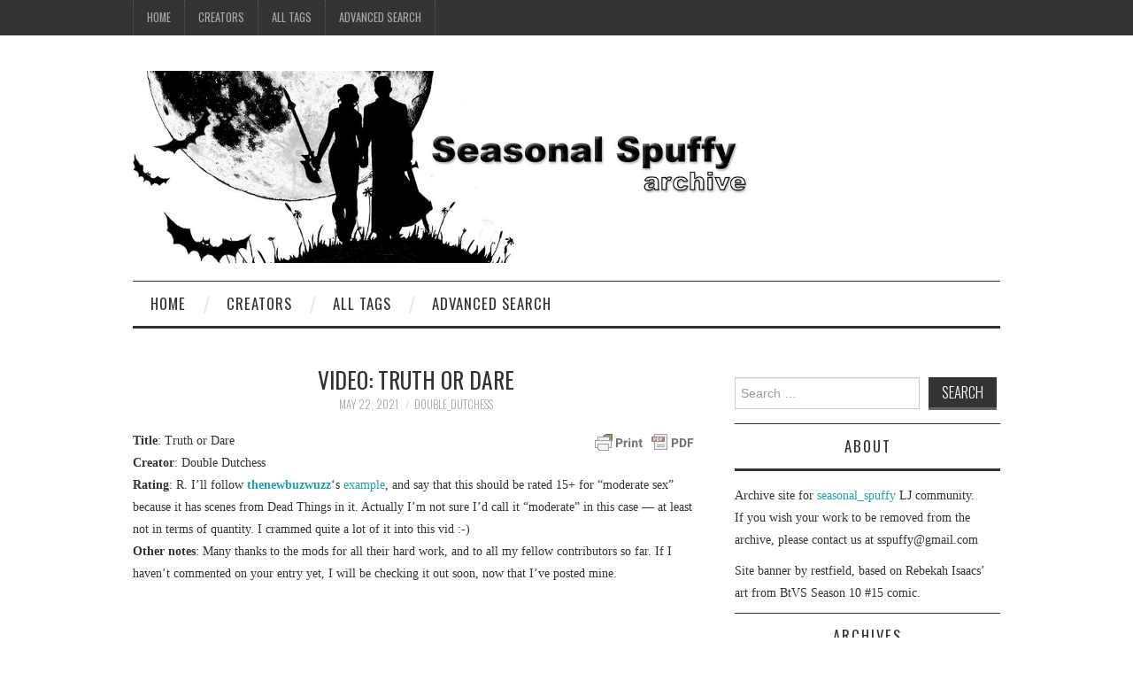

--- FILE ---
content_type: text/html; charset=UTF-8
request_url: https://seasonal-spuffy.space/video-truth-or-dare/
body_size: 13874
content:
<!DOCTYPE html>
<html lang="en-US">
<head>
	<title>Video: Truth or Dare &#8211; Seasonal Spuffy</title>

	<meta charset="UTF-8">
	<meta name="viewport" content="width=device-width">

	<link rel="profile" href="http://gmpg.org/xfn/11">
	<link rel="pingback" href="https://seasonal-spuffy.space/xmlrpc.php">

	<link rel="apple-touch-icon" sizes="144x144" href="https://seasonal-spuffy.space/wp-content/uploads/2020/06/seasonal_spuffy_bw_114.png" />
	<link rel="apple-touch-icon" sizes="114x114" href="https://seasonal-spuffy.space/wp-content/uploads/2020/06/seasonal_spuffy_bw_114.png" />
	<link rel="apple-touch-icon" sizes="72x72" href="https://seasonal-spuffy.space/wp-content/uploads/2020/06/seasonal_spuffy_bw_114.png" />
	<link rel="apple-touch-icon" href="https://seasonal-spuffy.space/wp-content/uploads/2020/06/seasonal_spuffy_bw_114.png" />

	<title>Video: Truth or Dare &#8211; Seasonal Spuffy</title>
<meta name='robots' content='max-image-preview:large' />
<link rel='dns-prefetch' href='//fonts.googleapis.com' />
<link rel="alternate" type="application/rss+xml" title="Seasonal Spuffy &raquo; Feed" href="https://seasonal-spuffy.space/feed/" />
<link rel="alternate" type="application/rss+xml" title="Seasonal Spuffy &raquo; Comments Feed" href="https://seasonal-spuffy.space/comments/feed/" />
<link rel="alternate" title="oEmbed (JSON)" type="application/json+oembed" href="https://seasonal-spuffy.space/wp-json/oembed/1.0/embed?url=https%3A%2F%2Fseasonal-spuffy.space%2Fvideo-truth-or-dare%2F" />
<link rel="alternate" title="oEmbed (XML)" type="text/xml+oembed" href="https://seasonal-spuffy.space/wp-json/oembed/1.0/embed?url=https%3A%2F%2Fseasonal-spuffy.space%2Fvideo-truth-or-dare%2F&#038;format=xml" />
<style id='wp-img-auto-sizes-contain-inline-css' type='text/css'>
img:is([sizes=auto i],[sizes^="auto," i]){contain-intrinsic-size:3000px 1500px}
/*# sourceURL=wp-img-auto-sizes-contain-inline-css */
</style>
<style id='wp-emoji-styles-inline-css' type='text/css'>

	img.wp-smiley, img.emoji {
		display: inline !important;
		border: none !important;
		box-shadow: none !important;
		height: 1em !important;
		width: 1em !important;
		margin: 0 0.07em !important;
		vertical-align: -0.1em !important;
		background: none !important;
		padding: 0 !important;
	}
/*# sourceURL=wp-emoji-styles-inline-css */
</style>
<style id='wp-block-library-inline-css' type='text/css'>
:root{--wp-block-synced-color:#7a00df;--wp-block-synced-color--rgb:122,0,223;--wp-bound-block-color:var(--wp-block-synced-color);--wp-editor-canvas-background:#ddd;--wp-admin-theme-color:#007cba;--wp-admin-theme-color--rgb:0,124,186;--wp-admin-theme-color-darker-10:#006ba1;--wp-admin-theme-color-darker-10--rgb:0,107,160.5;--wp-admin-theme-color-darker-20:#005a87;--wp-admin-theme-color-darker-20--rgb:0,90,135;--wp-admin-border-width-focus:2px}@media (min-resolution:192dpi){:root{--wp-admin-border-width-focus:1.5px}}.wp-element-button{cursor:pointer}:root .has-very-light-gray-background-color{background-color:#eee}:root .has-very-dark-gray-background-color{background-color:#313131}:root .has-very-light-gray-color{color:#eee}:root .has-very-dark-gray-color{color:#313131}:root .has-vivid-green-cyan-to-vivid-cyan-blue-gradient-background{background:linear-gradient(135deg,#00d084,#0693e3)}:root .has-purple-crush-gradient-background{background:linear-gradient(135deg,#34e2e4,#4721fb 50%,#ab1dfe)}:root .has-hazy-dawn-gradient-background{background:linear-gradient(135deg,#faaca8,#dad0ec)}:root .has-subdued-olive-gradient-background{background:linear-gradient(135deg,#fafae1,#67a671)}:root .has-atomic-cream-gradient-background{background:linear-gradient(135deg,#fdd79a,#004a59)}:root .has-nightshade-gradient-background{background:linear-gradient(135deg,#330968,#31cdcf)}:root .has-midnight-gradient-background{background:linear-gradient(135deg,#020381,#2874fc)}:root{--wp--preset--font-size--normal:16px;--wp--preset--font-size--huge:42px}.has-regular-font-size{font-size:1em}.has-larger-font-size{font-size:2.625em}.has-normal-font-size{font-size:var(--wp--preset--font-size--normal)}.has-huge-font-size{font-size:var(--wp--preset--font-size--huge)}.has-text-align-center{text-align:center}.has-text-align-left{text-align:left}.has-text-align-right{text-align:right}.has-fit-text{white-space:nowrap!important}#end-resizable-editor-section{display:none}.aligncenter{clear:both}.items-justified-left{justify-content:flex-start}.items-justified-center{justify-content:center}.items-justified-right{justify-content:flex-end}.items-justified-space-between{justify-content:space-between}.screen-reader-text{border:0;clip-path:inset(50%);height:1px;margin:-1px;overflow:hidden;padding:0;position:absolute;width:1px;word-wrap:normal!important}.screen-reader-text:focus{background-color:#ddd;clip-path:none;color:#444;display:block;font-size:1em;height:auto;left:5px;line-height:normal;padding:15px 23px 14px;text-decoration:none;top:5px;width:auto;z-index:100000}html :where(.has-border-color){border-style:solid}html :where([style*=border-top-color]){border-top-style:solid}html :where([style*=border-right-color]){border-right-style:solid}html :where([style*=border-bottom-color]){border-bottom-style:solid}html :where([style*=border-left-color]){border-left-style:solid}html :where([style*=border-width]){border-style:solid}html :where([style*=border-top-width]){border-top-style:solid}html :where([style*=border-right-width]){border-right-style:solid}html :where([style*=border-bottom-width]){border-bottom-style:solid}html :where([style*=border-left-width]){border-left-style:solid}html :where(img[class*=wp-image-]){height:auto;max-width:100%}:where(figure){margin:0 0 1em}html :where(.is-position-sticky){--wp-admin--admin-bar--position-offset:var(--wp-admin--admin-bar--height,0px)}@media screen and (max-width:600px){html :where(.is-position-sticky){--wp-admin--admin-bar--position-offset:0px}}

/*# sourceURL=wp-block-library-inline-css */
</style><style id='wp-block-embed-inline-css' type='text/css'>
.wp-block-embed.alignleft,.wp-block-embed.alignright,.wp-block[data-align=left]>[data-type="core/embed"],.wp-block[data-align=right]>[data-type="core/embed"]{max-width:360px;width:100%}.wp-block-embed.alignleft .wp-block-embed__wrapper,.wp-block-embed.alignright .wp-block-embed__wrapper,.wp-block[data-align=left]>[data-type="core/embed"] .wp-block-embed__wrapper,.wp-block[data-align=right]>[data-type="core/embed"] .wp-block-embed__wrapper{min-width:280px}.wp-block-cover .wp-block-embed{min-height:240px;min-width:320px}.wp-block-embed{overflow-wrap:break-word}.wp-block-embed :where(figcaption){margin-bottom:1em;margin-top:.5em}.wp-block-embed iframe{max-width:100%}.wp-block-embed__wrapper{position:relative}.wp-embed-responsive .wp-has-aspect-ratio .wp-block-embed__wrapper:before{content:"";display:block;padding-top:50%}.wp-embed-responsive .wp-has-aspect-ratio iframe{bottom:0;height:100%;left:0;position:absolute;right:0;top:0;width:100%}.wp-embed-responsive .wp-embed-aspect-21-9 .wp-block-embed__wrapper:before{padding-top:42.85%}.wp-embed-responsive .wp-embed-aspect-18-9 .wp-block-embed__wrapper:before{padding-top:50%}.wp-embed-responsive .wp-embed-aspect-16-9 .wp-block-embed__wrapper:before{padding-top:56.25%}.wp-embed-responsive .wp-embed-aspect-4-3 .wp-block-embed__wrapper:before{padding-top:75%}.wp-embed-responsive .wp-embed-aspect-1-1 .wp-block-embed__wrapper:before{padding-top:100%}.wp-embed-responsive .wp-embed-aspect-9-16 .wp-block-embed__wrapper:before{padding-top:177.77%}.wp-embed-responsive .wp-embed-aspect-1-2 .wp-block-embed__wrapper:before{padding-top:200%}
/*# sourceURL=https://seasonal-spuffy.space/wp-includes/blocks/embed/style.min.css */
</style>
<style id='wp-block-paragraph-inline-css' type='text/css'>
.is-small-text{font-size:.875em}.is-regular-text{font-size:1em}.is-large-text{font-size:2.25em}.is-larger-text{font-size:3em}.has-drop-cap:not(:focus):first-letter{float:left;font-size:8.4em;font-style:normal;font-weight:100;line-height:.68;margin:.05em .1em 0 0;text-transform:uppercase}body.rtl .has-drop-cap:not(:focus):first-letter{float:none;margin-left:.1em}p.has-drop-cap.has-background{overflow:hidden}:root :where(p.has-background){padding:1.25em 2.375em}:where(p.has-text-color:not(.has-link-color)) a{color:inherit}p.has-text-align-left[style*="writing-mode:vertical-lr"],p.has-text-align-right[style*="writing-mode:vertical-rl"]{rotate:180deg}
/*# sourceURL=https://seasonal-spuffy.space/wp-includes/blocks/paragraph/style.min.css */
</style>
<style id='global-styles-inline-css' type='text/css'>
:root{--wp--preset--aspect-ratio--square: 1;--wp--preset--aspect-ratio--4-3: 4/3;--wp--preset--aspect-ratio--3-4: 3/4;--wp--preset--aspect-ratio--3-2: 3/2;--wp--preset--aspect-ratio--2-3: 2/3;--wp--preset--aspect-ratio--16-9: 16/9;--wp--preset--aspect-ratio--9-16: 9/16;--wp--preset--color--black: #000000;--wp--preset--color--cyan-bluish-gray: #abb8c3;--wp--preset--color--white: #ffffff;--wp--preset--color--pale-pink: #f78da7;--wp--preset--color--vivid-red: #cf2e2e;--wp--preset--color--luminous-vivid-orange: #ff6900;--wp--preset--color--luminous-vivid-amber: #fcb900;--wp--preset--color--light-green-cyan: #7bdcb5;--wp--preset--color--vivid-green-cyan: #00d084;--wp--preset--color--pale-cyan-blue: #8ed1fc;--wp--preset--color--vivid-cyan-blue: #0693e3;--wp--preset--color--vivid-purple: #9b51e0;--wp--preset--gradient--vivid-cyan-blue-to-vivid-purple: linear-gradient(135deg,rgb(6,147,227) 0%,rgb(155,81,224) 100%);--wp--preset--gradient--light-green-cyan-to-vivid-green-cyan: linear-gradient(135deg,rgb(122,220,180) 0%,rgb(0,208,130) 100%);--wp--preset--gradient--luminous-vivid-amber-to-luminous-vivid-orange: linear-gradient(135deg,rgb(252,185,0) 0%,rgb(255,105,0) 100%);--wp--preset--gradient--luminous-vivid-orange-to-vivid-red: linear-gradient(135deg,rgb(255,105,0) 0%,rgb(207,46,46) 100%);--wp--preset--gradient--very-light-gray-to-cyan-bluish-gray: linear-gradient(135deg,rgb(238,238,238) 0%,rgb(169,184,195) 100%);--wp--preset--gradient--cool-to-warm-spectrum: linear-gradient(135deg,rgb(74,234,220) 0%,rgb(151,120,209) 20%,rgb(207,42,186) 40%,rgb(238,44,130) 60%,rgb(251,105,98) 80%,rgb(254,248,76) 100%);--wp--preset--gradient--blush-light-purple: linear-gradient(135deg,rgb(255,206,236) 0%,rgb(152,150,240) 100%);--wp--preset--gradient--blush-bordeaux: linear-gradient(135deg,rgb(254,205,165) 0%,rgb(254,45,45) 50%,rgb(107,0,62) 100%);--wp--preset--gradient--luminous-dusk: linear-gradient(135deg,rgb(255,203,112) 0%,rgb(199,81,192) 50%,rgb(65,88,208) 100%);--wp--preset--gradient--pale-ocean: linear-gradient(135deg,rgb(255,245,203) 0%,rgb(182,227,212) 50%,rgb(51,167,181) 100%);--wp--preset--gradient--electric-grass: linear-gradient(135deg,rgb(202,248,128) 0%,rgb(113,206,126) 100%);--wp--preset--gradient--midnight: linear-gradient(135deg,rgb(2,3,129) 0%,rgb(40,116,252) 100%);--wp--preset--font-size--small: 13px;--wp--preset--font-size--medium: 20px;--wp--preset--font-size--large: 36px;--wp--preset--font-size--x-large: 42px;--wp--preset--spacing--20: 0.44rem;--wp--preset--spacing--30: 0.67rem;--wp--preset--spacing--40: 1rem;--wp--preset--spacing--50: 1.5rem;--wp--preset--spacing--60: 2.25rem;--wp--preset--spacing--70: 3.38rem;--wp--preset--spacing--80: 5.06rem;--wp--preset--shadow--natural: 6px 6px 9px rgba(0, 0, 0, 0.2);--wp--preset--shadow--deep: 12px 12px 50px rgba(0, 0, 0, 0.4);--wp--preset--shadow--sharp: 6px 6px 0px rgba(0, 0, 0, 0.2);--wp--preset--shadow--outlined: 6px 6px 0px -3px rgb(255, 255, 255), 6px 6px rgb(0, 0, 0);--wp--preset--shadow--crisp: 6px 6px 0px rgb(0, 0, 0);}:where(.is-layout-flex){gap: 0.5em;}:where(.is-layout-grid){gap: 0.5em;}body .is-layout-flex{display: flex;}.is-layout-flex{flex-wrap: wrap;align-items: center;}.is-layout-flex > :is(*, div){margin: 0;}body .is-layout-grid{display: grid;}.is-layout-grid > :is(*, div){margin: 0;}:where(.wp-block-columns.is-layout-flex){gap: 2em;}:where(.wp-block-columns.is-layout-grid){gap: 2em;}:where(.wp-block-post-template.is-layout-flex){gap: 1.25em;}:where(.wp-block-post-template.is-layout-grid){gap: 1.25em;}.has-black-color{color: var(--wp--preset--color--black) !important;}.has-cyan-bluish-gray-color{color: var(--wp--preset--color--cyan-bluish-gray) !important;}.has-white-color{color: var(--wp--preset--color--white) !important;}.has-pale-pink-color{color: var(--wp--preset--color--pale-pink) !important;}.has-vivid-red-color{color: var(--wp--preset--color--vivid-red) !important;}.has-luminous-vivid-orange-color{color: var(--wp--preset--color--luminous-vivid-orange) !important;}.has-luminous-vivid-amber-color{color: var(--wp--preset--color--luminous-vivid-amber) !important;}.has-light-green-cyan-color{color: var(--wp--preset--color--light-green-cyan) !important;}.has-vivid-green-cyan-color{color: var(--wp--preset--color--vivid-green-cyan) !important;}.has-pale-cyan-blue-color{color: var(--wp--preset--color--pale-cyan-blue) !important;}.has-vivid-cyan-blue-color{color: var(--wp--preset--color--vivid-cyan-blue) !important;}.has-vivid-purple-color{color: var(--wp--preset--color--vivid-purple) !important;}.has-black-background-color{background-color: var(--wp--preset--color--black) !important;}.has-cyan-bluish-gray-background-color{background-color: var(--wp--preset--color--cyan-bluish-gray) !important;}.has-white-background-color{background-color: var(--wp--preset--color--white) !important;}.has-pale-pink-background-color{background-color: var(--wp--preset--color--pale-pink) !important;}.has-vivid-red-background-color{background-color: var(--wp--preset--color--vivid-red) !important;}.has-luminous-vivid-orange-background-color{background-color: var(--wp--preset--color--luminous-vivid-orange) !important;}.has-luminous-vivid-amber-background-color{background-color: var(--wp--preset--color--luminous-vivid-amber) !important;}.has-light-green-cyan-background-color{background-color: var(--wp--preset--color--light-green-cyan) !important;}.has-vivid-green-cyan-background-color{background-color: var(--wp--preset--color--vivid-green-cyan) !important;}.has-pale-cyan-blue-background-color{background-color: var(--wp--preset--color--pale-cyan-blue) !important;}.has-vivid-cyan-blue-background-color{background-color: var(--wp--preset--color--vivid-cyan-blue) !important;}.has-vivid-purple-background-color{background-color: var(--wp--preset--color--vivid-purple) !important;}.has-black-border-color{border-color: var(--wp--preset--color--black) !important;}.has-cyan-bluish-gray-border-color{border-color: var(--wp--preset--color--cyan-bluish-gray) !important;}.has-white-border-color{border-color: var(--wp--preset--color--white) !important;}.has-pale-pink-border-color{border-color: var(--wp--preset--color--pale-pink) !important;}.has-vivid-red-border-color{border-color: var(--wp--preset--color--vivid-red) !important;}.has-luminous-vivid-orange-border-color{border-color: var(--wp--preset--color--luminous-vivid-orange) !important;}.has-luminous-vivid-amber-border-color{border-color: var(--wp--preset--color--luminous-vivid-amber) !important;}.has-light-green-cyan-border-color{border-color: var(--wp--preset--color--light-green-cyan) !important;}.has-vivid-green-cyan-border-color{border-color: var(--wp--preset--color--vivid-green-cyan) !important;}.has-pale-cyan-blue-border-color{border-color: var(--wp--preset--color--pale-cyan-blue) !important;}.has-vivid-cyan-blue-border-color{border-color: var(--wp--preset--color--vivid-cyan-blue) !important;}.has-vivid-purple-border-color{border-color: var(--wp--preset--color--vivid-purple) !important;}.has-vivid-cyan-blue-to-vivid-purple-gradient-background{background: var(--wp--preset--gradient--vivid-cyan-blue-to-vivid-purple) !important;}.has-light-green-cyan-to-vivid-green-cyan-gradient-background{background: var(--wp--preset--gradient--light-green-cyan-to-vivid-green-cyan) !important;}.has-luminous-vivid-amber-to-luminous-vivid-orange-gradient-background{background: var(--wp--preset--gradient--luminous-vivid-amber-to-luminous-vivid-orange) !important;}.has-luminous-vivid-orange-to-vivid-red-gradient-background{background: var(--wp--preset--gradient--luminous-vivid-orange-to-vivid-red) !important;}.has-very-light-gray-to-cyan-bluish-gray-gradient-background{background: var(--wp--preset--gradient--very-light-gray-to-cyan-bluish-gray) !important;}.has-cool-to-warm-spectrum-gradient-background{background: var(--wp--preset--gradient--cool-to-warm-spectrum) !important;}.has-blush-light-purple-gradient-background{background: var(--wp--preset--gradient--blush-light-purple) !important;}.has-blush-bordeaux-gradient-background{background: var(--wp--preset--gradient--blush-bordeaux) !important;}.has-luminous-dusk-gradient-background{background: var(--wp--preset--gradient--luminous-dusk) !important;}.has-pale-ocean-gradient-background{background: var(--wp--preset--gradient--pale-ocean) !important;}.has-electric-grass-gradient-background{background: var(--wp--preset--gradient--electric-grass) !important;}.has-midnight-gradient-background{background: var(--wp--preset--gradient--midnight) !important;}.has-small-font-size{font-size: var(--wp--preset--font-size--small) !important;}.has-medium-font-size{font-size: var(--wp--preset--font-size--medium) !important;}.has-large-font-size{font-size: var(--wp--preset--font-size--large) !important;}.has-x-large-font-size{font-size: var(--wp--preset--font-size--x-large) !important;}
/*# sourceURL=global-styles-inline-css */
</style>

<style id='classic-theme-styles-inline-css' type='text/css'>
/*! This file is auto-generated */
.wp-block-button__link{color:#fff;background-color:#32373c;border-radius:9999px;box-shadow:none;text-decoration:none;padding:calc(.667em + 2px) calc(1.333em + 2px);font-size:1.125em}.wp-block-file__button{background:#32373c;color:#fff;text-decoration:none}
/*# sourceURL=/wp-includes/css/classic-themes.min.css */
</style>
<link rel='stylesheet' id='cool-tag-cloud-css' href='https://seasonal-spuffy.space/wp-content/plugins/cool-tag-cloud/inc/cool-tag-cloud.css?ver=2.25' type='text/css' media='all' />
<link rel='stylesheet' id='udefault-css' href='https://seasonal-spuffy.space/wp-content/plugins/ultimate-wp-query-search-filter/themes/default.css?ver=all' type='text/css' media='all' />
<link rel='stylesheet' id='orgseries-default-css-css' href='https://seasonal-spuffy.space/wp-content/plugins/organize-series/orgSeries.css?ver=6.9' type='text/css' media='all' />
<link rel='stylesheet' id='pps-post-list-box-frontend-css' href='https://seasonal-spuffy.space/wp-content/plugins/organize-series/addons/post-list-box/classes/../assets/css/post-list-box-frontend.css?ver=2.17.0' type='text/css' media='all' />
<link rel='stylesheet' id='athemes-headings-fonts-css' href='//fonts.googleapis.com/css?family=Oswald%3A300%2C400%2C700&#038;ver=6.9' type='text/css' media='all' />
<link rel='stylesheet' id='athemes-symbols-css' href='https://seasonal-spuffy.space/wp-content/themes/fashionistas/css/athemes-symbols.css?ver=6.9' type='text/css' media='all' />
<link rel='stylesheet' id='athemes-bootstrap-css' href='https://seasonal-spuffy.space/wp-content/themes/fashionistas/css/bootstrap.min.css?ver=6.9' type='text/css' media='all' />
<link rel='stylesheet' id='athemes-style-css' href='https://seasonal-spuffy.space/wp-content/themes/fashionistas/style.css?ver=6.9' type='text/css' media='all' />
<style id='athemes-style-inline-css' type='text/css'>
button, input[type="button"], input[type="reset"], input[type="submit"], #top-navigation, #top-navigation li:hover ul, #top-navigation li.sfHover ul, #main-navigation li:hover ul, #main-navigation li.sfHover ul, #main-navigation > .sf-menu > ul, .site-content [class*="navigation"] a, .widget-tab-nav li.active a, .widget-social-icons li a [class^="ico-"]:before, .site-footer { background: ; }
#main-navigation, .entry-footer, .page-header, .author-info, .site-content [class*="navigation"] a:hover, .site-content .post-navigation, .comments-title, .widget, .widget-title, ul.widget-tab-nav, .site-extra { border-color: ; }
.site-title a { color: ; }
.site-description { color: ; }
.entry-title, .entry-title a { color: ; }
body { color: ; }

/*# sourceURL=athemes-style-inline-css */
</style>
<link rel='stylesheet' id='pps-series-post-details-frontend-css' href='https://seasonal-spuffy.space/wp-content/plugins/organize-series/addons/post-details/assets/css/series-post-details-frontend.css?ver=2.17.0' type='text/css' media='all' />
<link rel='stylesheet' id='pps-series-post-navigation-frontend-css' href='https://seasonal-spuffy.space/wp-content/plugins/organize-series/addons/post-navigation/includes/../assets/css/post-navigation-frontend.css?ver=2.17.0' type='text/css' media='all' />
<link rel='stylesheet' id='dashicons-css' href='https://seasonal-spuffy.space/wp-includes/css/dashicons.min.css?ver=6.9' type='text/css' media='all' />
<link rel='stylesheet' id='um_modal-css' href='https://seasonal-spuffy.space/wp-content/plugins/ultimate-member/assets/css/um-modal.min.css?ver=2.11.0' type='text/css' media='all' />
<link rel='stylesheet' id='um_ui-css' href='https://seasonal-spuffy.space/wp-content/plugins/ultimate-member/assets/libs/jquery-ui/jquery-ui.min.css?ver=1.13.2' type='text/css' media='all' />
<link rel='stylesheet' id='um_tipsy-css' href='https://seasonal-spuffy.space/wp-content/plugins/ultimate-member/assets/libs/tipsy/tipsy.min.css?ver=1.0.0a' type='text/css' media='all' />
<link rel='stylesheet' id='um_raty-css' href='https://seasonal-spuffy.space/wp-content/plugins/ultimate-member/assets/libs/raty/um-raty.min.css?ver=2.6.0' type='text/css' media='all' />
<link rel='stylesheet' id='select2-css' href='https://seasonal-spuffy.space/wp-content/plugins/ultimate-member/assets/libs/select2/select2.min.css?ver=4.0.13' type='text/css' media='all' />
<link rel='stylesheet' id='um_fileupload-css' href='https://seasonal-spuffy.space/wp-content/plugins/ultimate-member/assets/css/um-fileupload.min.css?ver=2.11.0' type='text/css' media='all' />
<link rel='stylesheet' id='um_confirm-css' href='https://seasonal-spuffy.space/wp-content/plugins/ultimate-member/assets/libs/um-confirm/um-confirm.min.css?ver=1.0' type='text/css' media='all' />
<link rel='stylesheet' id='um_datetime-css' href='https://seasonal-spuffy.space/wp-content/plugins/ultimate-member/assets/libs/pickadate/default.min.css?ver=3.6.2' type='text/css' media='all' />
<link rel='stylesheet' id='um_datetime_date-css' href='https://seasonal-spuffy.space/wp-content/plugins/ultimate-member/assets/libs/pickadate/default.date.min.css?ver=3.6.2' type='text/css' media='all' />
<link rel='stylesheet' id='um_datetime_time-css' href='https://seasonal-spuffy.space/wp-content/plugins/ultimate-member/assets/libs/pickadate/default.time.min.css?ver=3.6.2' type='text/css' media='all' />
<link rel='stylesheet' id='um_fonticons_ii-css' href='https://seasonal-spuffy.space/wp-content/plugins/ultimate-member/assets/libs/legacy/fonticons/fonticons-ii.min.css?ver=2.11.0' type='text/css' media='all' />
<link rel='stylesheet' id='um_fonticons_fa-css' href='https://seasonal-spuffy.space/wp-content/plugins/ultimate-member/assets/libs/legacy/fonticons/fonticons-fa.min.css?ver=2.11.0' type='text/css' media='all' />
<link rel='stylesheet' id='um_fontawesome-css' href='https://seasonal-spuffy.space/wp-content/plugins/ultimate-member/assets/css/um-fontawesome.min.css?ver=6.5.2' type='text/css' media='all' />
<link rel='stylesheet' id='um_common-css' href='https://seasonal-spuffy.space/wp-content/plugins/ultimate-member/assets/css/common.min.css?ver=2.11.0' type='text/css' media='all' />
<link rel='stylesheet' id='um_responsive-css' href='https://seasonal-spuffy.space/wp-content/plugins/ultimate-member/assets/css/um-responsive.min.css?ver=2.11.0' type='text/css' media='all' />
<link rel='stylesheet' id='um_styles-css' href='https://seasonal-spuffy.space/wp-content/plugins/ultimate-member/assets/css/um-styles.min.css?ver=2.11.0' type='text/css' media='all' />
<link rel='stylesheet' id='um_crop-css' href='https://seasonal-spuffy.space/wp-content/plugins/ultimate-member/assets/libs/cropper/cropper.min.css?ver=1.6.1' type='text/css' media='all' />
<link rel='stylesheet' id='um_profile-css' href='https://seasonal-spuffy.space/wp-content/plugins/ultimate-member/assets/css/um-profile.min.css?ver=2.11.0' type='text/css' media='all' />
<link rel='stylesheet' id='um_account-css' href='https://seasonal-spuffy.space/wp-content/plugins/ultimate-member/assets/css/um-account.min.css?ver=2.11.0' type='text/css' media='all' />
<link rel='stylesheet' id='um_misc-css' href='https://seasonal-spuffy.space/wp-content/plugins/ultimate-member/assets/css/um-misc.min.css?ver=2.11.0' type='text/css' media='all' />
<link rel='stylesheet' id='um_default_css-css' href='https://seasonal-spuffy.space/wp-content/plugins/ultimate-member/assets/css/um-old-default.min.css?ver=2.11.0' type='text/css' media='all' />
<script type="text/javascript" src="https://seasonal-spuffy.space/wp-includes/js/jquery/jquery.min.js?ver=3.7.1" id="jquery-core-js"></script>
<script type="text/javascript" src="https://seasonal-spuffy.space/wp-includes/js/jquery/jquery-migrate.min.js?ver=3.4.1" id="jquery-migrate-js"></script>
<script type="text/javascript" src="https://seasonal-spuffy.space/wp-content/themes/fashionistas/js/bootstrap.min.js?ver=6.9" id="athemes-bootstrap-js-js"></script>
<script type="text/javascript" src="https://seasonal-spuffy.space/wp-content/themes/fashionistas/js/hoverIntent.js?ver=6.9" id="athemes-superfish-hoverIntent-js"></script>
<script type="text/javascript" src="https://seasonal-spuffy.space/wp-content/themes/fashionistas/js/superfish.js?ver=6.9" id="athemes-superfish-js"></script>
<script type="text/javascript" src="https://seasonal-spuffy.space/wp-content/themes/fashionistas/js/settings.js?ver=6.9" id="athemes-settings-js"></script>
<script type="text/javascript" src="https://seasonal-spuffy.space/wp-content/plugins/ultimate-member/assets/js/um-gdpr.min.js?ver=2.11.0" id="um-gdpr-js"></script>
<link rel="https://api.w.org/" href="https://seasonal-spuffy.space/wp-json/" /><link rel="alternate" title="JSON" type="application/json" href="https://seasonal-spuffy.space/wp-json/wp/v2/posts/34738" /><link rel="EditURI" type="application/rsd+xml" title="RSD" href="https://seasonal-spuffy.space/xmlrpc.php?rsd" />
<meta name="generator" content="WordPress 6.9" />
<link rel="canonical" href="https://seasonal-spuffy.space/video-truth-or-dare/" />
<link rel='shortlink' href='https://seasonal-spuffy.space/?p=34738' />
        <style type="text/css" id="pf-main-css">
            
				@media screen {
					.printfriendly {
						z-index: 1000; position: relative
					}
					.printfriendly a, .printfriendly a:link, .printfriendly a:visited, .printfriendly a:hover, .printfriendly a:active {
						font-weight: 600;
						cursor: pointer;
						text-decoration: none;
						border: none;
						-webkit-box-shadow: none;
						-moz-box-shadow: none;
						box-shadow: none;
						outline:none;
						font-size: 14px !important;
						color: #3AAA11 !important;
					}
					.printfriendly.pf-alignleft {
						float: left;
					}
					.printfriendly.pf-alignright {
						float: right;
					}
					.printfriendly.pf-aligncenter {
						justify-content: center;
						display: flex; align-items: center;
					}
				}

				.pf-button-img {
					border: none;
					-webkit-box-shadow: none;
					-moz-box-shadow: none;
					box-shadow: none;
					padding: 0;
					margin: 0;
					display: inline;
					vertical-align: middle;
				}

				img.pf-button-img + .pf-button-text {
					margin-left: 6px;
				}

				@media print {
					.printfriendly {
						display: none;
					}
				}
				        </style>

            
        <style type="text/css" id="pf-excerpt-styles">
          .pf-button.pf-button-excerpt {
              display: none;
           }
        </style>

            <!--[if lt IE 9]>
<script src="https://seasonal-spuffy.space/wp-content/themes/fashionistas/js/html5shiv.js"></script>
<![endif]-->
<link rel="icon" href="https://seasonal-spuffy.space/wp-content/uploads/2020/06/cropped-seasonal_spuffy_bw_512-32x32.png" sizes="32x32" />
<link rel="icon" href="https://seasonal-spuffy.space/wp-content/uploads/2020/06/cropped-seasonal_spuffy_bw_512-192x192.png" sizes="192x192" />
<link rel="apple-touch-icon" href="https://seasonal-spuffy.space/wp-content/uploads/2020/06/cropped-seasonal_spuffy_bw_512-180x180.png" />
<meta name="msapplication-TileImage" content="https://seasonal-spuffy.space/wp-content/uploads/2020/06/cropped-seasonal_spuffy_bw_512-270x270.png" />
</head>

<body class="wp-singular post-template-default single single-post postid-34738 single-format-standard wp-theme-fashionistas group-blog">

	<nav id="top-navigation" class="main-navigation" role="navigation">
		<div class="clearfix container">
			<div class="sf-menu"><ul id="menu-top-menu" class="menu"><li id="menu-item-30399" class="menu-item menu-item-type-custom menu-item-object-custom menu-item-home menu-item-30399"><a href="https://seasonal-spuffy.space">Home</a></li>
<li id="menu-item-30400" class="menu-item menu-item-type-post_type menu-item-object-page menu-item-30400"><a href="https://seasonal-spuffy.space/creators/">Creators</a></li>
<li id="menu-item-30401" class="menu-item menu-item-type-post_type menu-item-object-page menu-item-30401"><a href="https://seasonal-spuffy.space/all-tags/">All Tags</a></li>
<li id="menu-item-30424" class="menu-item menu-item-type-post_type menu-item-object-page menu-item-30424"><a href="https://seasonal-spuffy.space/advanced-search/">Advanced Search</a></li>
</ul></div>		</div>
	<!-- #top-navigation --></nav>

	<header id="masthead" class="clearfix container site-header" role="banner">
		<div class="site-branding">
							<a href="https://seasonal-spuffy.space/" title="Seasonal Spuffy"><img src="https://seasonal-spuffy.space/wp-content/uploads/2020/06/seasonal_spuffy_bw5.jpg" alt="Seasonal Spuffy" /></a>
					<!-- .site-branding --></div>

					<!-- #masthead --></header>

	<nav id="main-navigation" class="container main-navigation" role="navigation">
		<a href="#main-navigation" class="nav-open">Menu</a>
		<a href="#" class="nav-close">Close</a>
		<div class="sf-menu"><ul id="menu-main-menu" class="menu"><li id="menu-item-30403" class="menu-item menu-item-type-custom menu-item-object-custom menu-item-home menu-item-30403"><a href="https://seasonal-spuffy.space">Home</a></li>
<li id="menu-item-30405" class="menu-item menu-item-type-post_type menu-item-object-page menu-item-30405"><a href="https://seasonal-spuffy.space/creators/">Creators</a></li>
<li id="menu-item-30404" class="menu-item menu-item-type-post_type menu-item-object-page menu-item-30404"><a href="https://seasonal-spuffy.space/all-tags/">All Tags</a></li>
<li id="menu-item-30425" class="menu-item menu-item-type-post_type menu-item-object-page menu-item-30425"><a href="https://seasonal-spuffy.space/advanced-search/">Advanced Search</a></li>
</ul></div>	<!-- #main-navigation --></nav>

	<div id="main" class="site-main">
		<div class="clearfix container">
	<div id="primary" class="content-area">
		<div id="content" class="site-content" role="main">

		
			
<article id="post-34738" class="clearfix post-34738 post type-post status-publish format-standard hentry category-other tag-creator-double_dutchess tag-era-btvs-s5 tag-era-btvs-s6 tag-form-vid">
	<header class="entry-header">
		<h1 class="entry-title">Video: Truth or Dare</h1>

		<div class="entry-meta">
			<span class="posted-on"><a href="https://seasonal-spuffy.space/video-truth-or-dare/" rel="bookmark"><time class="entry-date published updated" datetime="2021-05-22T08:00:00+01:00">May 22, 2021</time></a></span><span class="byline"><span class="author vcard"><a class="url fn n" href="https://seasonal-spuffy.space/author/double_dutchess/">double_dutchess</a></span></span>
					<!-- .entry-meta --></div>
	<!-- .entry-header --></header>

		

	<div class="clearfix entry-content">
		<div class="pf-content"><div class="printfriendly pf-button pf-button-content pf-alignright">
                    <a href="#" rel="nofollow" onclick="window.print(); return false;" title="Printer Friendly, PDF & Email">
                    <img decoding="async" src="https://seasonal-spuffy.space/wp-content/uploads/2020/06/printfriendly-pdf-button-nobg-desat.png" alt="Print Friendly, PDF & Email" class="pf-button-img" style=""  />
                    </a>
                </div>
<p><strong>Title</strong>: Truth or Dare<br><strong>Creator</strong>: Double Dutchess<br><strong>Rating</strong>: R. I&#8217;ll follow <a href="https://thenewbuzwuzz.livejournal.com/profile"></a><a href="https://thenewbuzwuzz.livejournal.com/"><strong>thenewbuzwuzz</strong></a>&#8216;s <a rel="noreferrer noopener" href="https://seasonal-spuffy.livejournal.com/726022.html" target="_blank">example</a>, and say that this should be rated 15+ for &#8220;moderate sex&#8221; because it has scenes from Dead Things in it. Actually I&#8217;m not sure I&#8217;d call it &#8220;moderate&#8221; in this case &#8212; at least not in terms of quantity. I crammed quite a lot of it into this vid :-)<br><strong>Other notes</strong>: Many thanks to the mods for all their hard work, and to all my fellow contributors so far. If I haven&#8217;t commented on your entry yet, I will be checking it out soon, now that I&#8217;ve posted mine.</p>



<figure class="wp-block-embed is-type-rich is-provider-embed-handler wp-block-embed-embed-handler wp-embed-aspect-16-9 wp-has-aspect-ratio"><div class="wp-block-embed__wrapper">
<iframe title="Buffy/Spike  - Truth or Dare" width="640" height="360" src="https://www.youtube.com/embed/iRUzqPeQshU?feature=oembed" frameborder="0" allow="accelerometer; autoplay; clipboard-write; encrypted-media; gyroscope; picture-in-picture; web-share" referrerpolicy="strict-origin-when-cross-origin" allowfullscreen></iframe>
</div></figure>



<p><strong>Credits:</strong><br>Most of the clips are from the HD episodes on <a rel="noreferrer noopener" href="https://hdbuffy.tumblr.com/" target="_blank">https://hdbuffy.tumblr.com/</a><br><a rel="noreferrer noopener" href="https://www.youtube.com/watch?v=zyWpnsJ0JIM" target="_blank">Background cloud footage</a><br><a rel="noreferrer noopener" href="https://youtu.be/ruLYfREsAsw" target="_blank">Background smoke effects</a></p>



<p>Originally posted at: <a href="https://seasonal-spuffy.livejournal.com/729217.html">https://seasonal-spuffy.livejournal.com/729217.html</a></p>
</div>			<!-- .entry-content --></div>

	<footer class="entry-meta entry-footer">
		<span class="cat-links"><i class="ico-folder"></i> <a href="https://seasonal-spuffy.space/category/other/" rel="category tag">Other</a></span><span class="tags-links"><i class="ico-tags"></i> <a href="https://seasonal-spuffy.space/tag/creator-double_dutchess/" rel="tag">creator: double_dutchess</a>, <a href="https://seasonal-spuffy.space/tag/era-btvs-s5/" rel="tag">era: btvs s5</a>, <a href="https://seasonal-spuffy.space/tag/era-btvs-s6/" rel="tag">era: btvs s6</a>, <a href="https://seasonal-spuffy.space/tag/form-vid/" rel="tag">form: vid</a></span>	<!-- .entry-meta --></footer>
<!-- #post-34738 --></article>

							<div class="clearfix author-info">
					<div class="author-photo"><img src="https://seasonal-spuffy.space/wp-content/uploads/ultimatemember/312/profile_photo-80x80.jpg?1768757373" class="gravatar avatar avatar-75 um-avatar um-avatar-uploaded" width="75" height="75" alt="double_dutchess" data-default="https://seasonal-spuffy.space/wp-content/uploads/2020/06/seasonal_spuffy300.png" onerror="if ( ! this.getAttribute('data-load-error') ){ this.setAttribute('data-load-error', '1');this.setAttribute('src', this.getAttribute('data-default'));}" loading="lazy" /></div>
					<div class="author-content">
						<h3>double_dutchess</h3>
						<p></p>
						<div class="author-links">
							<a href="https://seasonal-spuffy.space/author/double_dutchess/" rel="me">More Posts</a>

							
							
													</div>
					</div>
				<!-- .author-info --></div>
			
				<nav role="navigation" id="nav-below" class="post-navigation">
		<h1 class="screen-reader-text">Post navigation</h1>

	
		<div class="nav-previous"><span>Previous Article</span><a href="https://seasonal-spuffy.space/epilogue-to-and-i-still-do-love-you/" rel="prev"><span class="meta-nav">&larr;</span> Epilogue to And I Still Do (Love You)</a></div>		<div class="nav-next"><span>Next Article</span><a href="https://seasonal-spuffy.space/8-icons/" rel="next">8 Icons <span class="meta-nav">&rarr;</span></a></div>
	
	</nav><!-- #nav-below -->
	
			
		
		</div><!-- #content -->
	</div><!-- #primary -->

<div id="widget-area-2" class="site-sidebar widget-area" role="complementary">
	<aside id="search-2" class="widget widget_search"><form role="search" method="get" class="search-form" action="https://seasonal-spuffy.space/">
	<label>
		<span class="screen-reader-text">Search for:</span>
		<input type="search" class="search-field" placeholder="Search &hellip;" value="" name="s" title="Search for:">
	</label>
	<input type="submit" class="search-submit" value="Search">
</form>
</aside><aside id="text-4" class="widget widget_text"><h3 class="widget-title">About</h3>			<div class="textwidget"><p>Archive site for <a href="http://seasonal-spuffy.livejournal.com/">seasonal_spuffy</a> LJ community.<br />
If you wish your work to be removed from the archive, please contact us at sspuffy@gmail.com</p>
<p>Site banner by restfield, based on Rebekah Isaacs&#8217; art from BtVS Season 10 #15 comic.</p>
</div>
		</aside><aside id="archives-3" class="widget widget_archive"><h3 class="widget-title">Archives</h3>		<label class="screen-reader-text" for="archives-dropdown-3">Archives</label>
		<select id="archives-dropdown-3" name="archive-dropdown">
			
			<option value="">Select Month</option>
				<option value='https://seasonal-spuffy.space/2023/05/'> May 2023 </option>
	<option value='https://seasonal-spuffy.space/2022/11/'> November 2022 </option>
	<option value='https://seasonal-spuffy.space/2022/05/'> May 2022 </option>
	<option value='https://seasonal-spuffy.space/2021/12/'> December 2021 </option>
	<option value='https://seasonal-spuffy.space/2021/11/'> November 2021 </option>
	<option value='https://seasonal-spuffy.space/2021/05/'> May 2021 </option>
	<option value='https://seasonal-spuffy.space/2020/12/'> December 2020 </option>
	<option value='https://seasonal-spuffy.space/2020/11/'> November 2020 </option>
	<option value='https://seasonal-spuffy.space/2020/06/'> June 2020 </option>
	<option value='https://seasonal-spuffy.space/2020/05/'> May 2020 </option>
	<option value='https://seasonal-spuffy.space/2019/12/'> December 2019 </option>
	<option value='https://seasonal-spuffy.space/2019/11/'> November 2019 </option>
	<option value='https://seasonal-spuffy.space/2019/06/'> June 2019 </option>
	<option value='https://seasonal-spuffy.space/2019/05/'> May 2019 </option>
	<option value='https://seasonal-spuffy.space/2019/03/'> March 2019 </option>
	<option value='https://seasonal-spuffy.space/2018/12/'> December 2018 </option>
	<option value='https://seasonal-spuffy.space/2018/11/'> November 2018 </option>
	<option value='https://seasonal-spuffy.space/2018/09/'> September 2018 </option>
	<option value='https://seasonal-spuffy.space/2018/06/'> June 2018 </option>
	<option value='https://seasonal-spuffy.space/2018/05/'> May 2018 </option>
	<option value='https://seasonal-spuffy.space/2017/11/'> November 2017 </option>
	<option value='https://seasonal-spuffy.space/2017/10/'> October 2017 </option>
	<option value='https://seasonal-spuffy.space/2017/09/'> September 2017 </option>
	<option value='https://seasonal-spuffy.space/2017/05/'> May 2017 </option>
	<option value='https://seasonal-spuffy.space/2017/04/'> April 2017 </option>
	<option value='https://seasonal-spuffy.space/2016/11/'> November 2016 </option>
	<option value='https://seasonal-spuffy.space/2016/06/'> June 2016 </option>
	<option value='https://seasonal-spuffy.space/2016/05/'> May 2016 </option>
	<option value='https://seasonal-spuffy.space/2015/12/'> December 2015 </option>
	<option value='https://seasonal-spuffy.space/2015/11/'> November 2015 </option>
	<option value='https://seasonal-spuffy.space/2015/05/'> May 2015 </option>
	<option value='https://seasonal-spuffy.space/2015/04/'> April 2015 </option>
	<option value='https://seasonal-spuffy.space/2013/11/'> November 2013 </option>
	<option value='https://seasonal-spuffy.space/2013/10/'> October 2013 </option>
	<option value='https://seasonal-spuffy.space/2013/06/'> June 2013 </option>
	<option value='https://seasonal-spuffy.space/2013/05/'> May 2013 </option>
	<option value='https://seasonal-spuffy.space/2012/12/'> December 2012 </option>
	<option value='https://seasonal-spuffy.space/2012/11/'> November 2012 </option>
	<option value='https://seasonal-spuffy.space/2012/05/'> May 2012 </option>
	<option value='https://seasonal-spuffy.space/2012/04/'> April 2012 </option>
	<option value='https://seasonal-spuffy.space/2011/10/'> October 2011 </option>
	<option value='https://seasonal-spuffy.space/2011/09/'> September 2011 </option>
	<option value='https://seasonal-spuffy.space/2011/05/'> May 2011 </option>
	<option value='https://seasonal-spuffy.space/2011/04/'> April 2011 </option>
	<option value='https://seasonal-spuffy.space/2010/11/'> November 2010 </option>
	<option value='https://seasonal-spuffy.space/2010/10/'> October 2010 </option>
	<option value='https://seasonal-spuffy.space/2010/07/'> July 2010 </option>
	<option value='https://seasonal-spuffy.space/2010/06/'> June 2010 </option>
	<option value='https://seasonal-spuffy.space/2010/05/'> May 2010 </option>
	<option value='https://seasonal-spuffy.space/2009/11/'> November 2009 </option>
	<option value='https://seasonal-spuffy.space/2009/10/'> October 2009 </option>
	<option value='https://seasonal-spuffy.space/2009/05/'> May 2009 </option>
	<option value='https://seasonal-spuffy.space/2009/04/'> April 2009 </option>
	<option value='https://seasonal-spuffy.space/2008/11/'> November 2008 </option>
	<option value='https://seasonal-spuffy.space/2008/10/'> October 2008 </option>
	<option value='https://seasonal-spuffy.space/2008/05/'> May 2008 </option>
	<option value='https://seasonal-spuffy.space/2008/04/'> April 2008 </option>
	<option value='https://seasonal-spuffy.space/2008/03/'> March 2008 </option>
	<option value='https://seasonal-spuffy.space/2008/02/'> February 2008 </option>
	<option value='https://seasonal-spuffy.space/2007/12/'> December 2007 </option>
	<option value='https://seasonal-spuffy.space/2007/11/'> November 2007 </option>
	<option value='https://seasonal-spuffy.space/2007/10/'> October 2007 </option>
	<option value='https://seasonal-spuffy.space/2007/09/'> September 2007 </option>
	<option value='https://seasonal-spuffy.space/2006/11/'> November 2006 </option>
	<option value='https://seasonal-spuffy.space/2006/10/'> October 2006 </option>
	<option value='https://seasonal-spuffy.space/2006/09/'> September 2006 </option>
	<option value='https://seasonal-spuffy.space/2006/05/'> May 2006 </option>
	<option value='https://seasonal-spuffy.space/2006/04/'> April 2006 </option>
	<option value='https://seasonal-spuffy.space/2006/03/'> March 2006 </option>
	<option value='https://seasonal-spuffy.space/2005/12/'> December 2005 </option>
	<option value='https://seasonal-spuffy.space/2005/11/'> November 2005 </option>
	<option value='https://seasonal-spuffy.space/2005/10/'> October 2005 </option>

		</select>

			<script type="text/javascript">
/* <![CDATA[ */

( ( dropdownId ) => {
	const dropdown = document.getElementById( dropdownId );
	function onSelectChange() {
		setTimeout( () => {
			if ( 'escape' === dropdown.dataset.lastkey ) {
				return;
			}
			if ( dropdown.value ) {
				document.location.href = dropdown.value;
			}
		}, 250 );
	}
	function onKeyUp( event ) {
		if ( 'Escape' === event.key ) {
			dropdown.dataset.lastkey = 'escape';
		} else {
			delete dropdown.dataset.lastkey;
		}
	}
	function onClick() {
		delete dropdown.dataset.lastkey;
	}
	dropdown.addEventListener( 'keyup', onKeyUp );
	dropdown.addEventListener( 'click', onClick );
	dropdown.addEventListener( 'change', onSelectChange );
})( "archives-dropdown-3" );

//# sourceURL=WP_Widget_Archives%3A%3Awidget
/* ]]> */
</script>
</aside><aside id="tag_cloud-2" class="widget widget_tag_cloud"><h3 class="widget-title">Tags</h3><div class="tagcloud"><a href="https://seasonal-spuffy.space/tag/creator-bewilde/" class="tag-cloud-link tag-link-35 tag-link-position-1" style="font-size: 10.123595505618pt;" aria-label="creator: bewilde (55 items)">creator: bewilde</a>
<a href="https://seasonal-spuffy.space/tag/creator-double_dutchess/" class="tag-cloud-link tag-link-77 tag-link-position-2" style="font-size: 9.6516853932584pt;" aria-label="creator: double_dutchess (48 items)">creator: double_dutchess</a>
<a href="https://seasonal-spuffy.space/tag/creator-enigmaticblues/" class="tag-cloud-link tag-link-93 tag-link-position-3" style="font-size: 9.4157303370787pt;" aria-label="creator: enigmaticblues (45 items)">creator: enigmaticblues</a>
<a href="https://seasonal-spuffy.space/tag/creator-gillo/" class="tag-cloud-link tag-link-112 tag-link-position-4" style="font-size: 9.1011235955056pt;" aria-label="creator: gillo (41 items)">creator: gillo</a>
<a href="https://seasonal-spuffy.space/tag/creator-hollydb/" class="tag-cloud-link tag-link-120 tag-link-position-5" style="font-size: 8.314606741573pt;" aria-label="creator: hollydb (32 items)">creator: hollydb</a>
<a href="https://seasonal-spuffy.space/tag/creator-maryperk73703/" class="tag-cloud-link tag-link-160 tag-link-position-6" style="font-size: 10.202247191011pt;" aria-label="creator: maryperk73703 (56 items)">creator: maryperk73703</a>
<a href="https://seasonal-spuffy.space/tag/creator-mere_ubu/" class="tag-cloud-link tag-link-164 tag-link-position-7" style="font-size: 8.4719101123596pt;" aria-label="creator: mere_ubu (34 items)">creator: mere_ubu</a>
<a href="https://seasonal-spuffy.space/tag/creator-missmurchison/" class="tag-cloud-link tag-link-167 tag-link-position-8" style="font-size: 11.539325842697pt;" aria-label="creator: missmurchison (85 items)">creator: missmurchison</a>
<a href="https://seasonal-spuffy.space/tag/creator-nmcil12/" class="tag-cloud-link tag-link-179 tag-link-position-9" style="font-size: 12.325842696629pt;" aria-label="creator: nmcil12 (105 items)">creator: nmcil12</a>
<a href="https://seasonal-spuffy.space/tag/creator-pfeifferpack/" class="tag-cloud-link tag-link-191 tag-link-position-10" style="font-size: 12.561797752809pt;" aria-label="creator: pfeifferpack (114 items)">creator: pfeifferpack</a>
<a href="https://seasonal-spuffy.space/tag/creator-quinara/" class="tag-cloud-link tag-link-196 tag-link-position-11" style="font-size: 10.123595505618pt;" aria-label="creator: quinara (55 items)">creator: quinara</a>
<a href="https://seasonal-spuffy.space/tag/creator-rahirah/" class="tag-cloud-link tag-link-197 tag-link-position-12" style="font-size: 8.4719101123596pt;" aria-label="creator: rahirah (34 items)">creator: rahirah</a>
<a href="https://seasonal-spuffy.space/tag/creator-sandy_s/" class="tag-cloud-link tag-link-210 tag-link-position-13" style="font-size: 9.4157303370787pt;" aria-label="creator: sandy_s (45 items)">creator: sandy_s</a>
<a href="https://seasonal-spuffy.space/tag/creator-slaymesoftly/" class="tag-cloud-link tag-link-224 tag-link-position-14" style="font-size: 12.404494382022pt;" aria-label="creator: slaymesoftly (108 items)">creator: slaymesoftly</a>
<a href="https://seasonal-spuffy.space/tag/creator-teragramm/" class="tag-cloud-link tag-link-249 tag-link-position-15" style="font-size: 11.61797752809pt;" aria-label="creator: teragramm (87 items)">creator: teragramm</a>
<a href="https://seasonal-spuffy.space/tag/creator-thenewbuzwuzz/" class="tag-cloud-link tag-link-255 tag-link-position-16" style="font-size: 8.6292134831461pt;" aria-label="creator: thenewbuzwuzz (35 items)">creator: thenewbuzwuzz</a>
<a href="https://seasonal-spuffy.space/tag/creator-the_moonmoth/" class="tag-cloud-link tag-link-252 tag-link-position-17" style="font-size: 8.0786516853933pt;" aria-label="creator: the_moonmoth (30 items)">creator: the_moonmoth</a>
<a href="https://seasonal-spuffy.space/tag/creator-thisficklemob/" class="tag-cloud-link tag-link-258 tag-link-position-18" style="font-size: 8.0786516853933pt;" aria-label="creator: thisficklemob (30 items)">creator: thisficklemob</a>
<a href="https://seasonal-spuffy.space/tag/creator-winsomeone/" class="tag-cloud-link tag-link-269 tag-link-position-19" style="font-size: 11.067415730337pt;" aria-label="creator: winsomeone (73 items)">creator: winsomeone</a>
<a href="https://seasonal-spuffy.space/tag/era-ats-s5/" class="tag-cloud-link tag-link-275 tag-link-position-20" style="font-size: 13.269662921348pt;" aria-label="era: ats s5 (139 items)">era: ats s5</a>
<a href="https://seasonal-spuffy.space/tag/era-btvs-s2/" class="tag-cloud-link tag-link-277 tag-link-position-21" style="font-size: 13.505617977528pt;" aria-label="era: btvs s2 (152 items)">era: btvs s2</a>
<a href="https://seasonal-spuffy.space/tag/era-btvs-s3/" class="tag-cloud-link tag-link-278 tag-link-position-22" style="font-size: 11.38202247191pt;" aria-label="era: btvs s3 (80 items)">era: btvs s3</a>
<a href="https://seasonal-spuffy.space/tag/era-btvs-s4/" class="tag-cloud-link tag-link-279 tag-link-position-23" style="font-size: 15.786516853933pt;" aria-label="era: btvs s4 (293 items)">era: btvs s4</a>
<a href="https://seasonal-spuffy.space/tag/era-btvs-s5/" class="tag-cloud-link tag-link-280 tag-link-position-24" style="font-size: 16.494382022472pt;" aria-label="era: btvs s5 (365 items)">era: btvs s5</a>
<a href="https://seasonal-spuffy.space/tag/era-btvs-s6/" class="tag-cloud-link tag-link-281 tag-link-position-25" style="font-size: 16.966292134831pt;" aria-label="era: btvs s6 (420 items)">era: btvs s6</a>
<a href="https://seasonal-spuffy.space/tag/era-btvs-s7/" class="tag-cloud-link tag-link-282 tag-link-position-26" style="font-size: 14.685393258427pt;" aria-label="era: btvs s7 (212 items)">era: btvs s7</a>
<a href="https://seasonal-spuffy.space/tag/era-comics/" class="tag-cloud-link tag-link-283 tag-link-position-27" style="font-size: 10.674157303371pt;" aria-label="era: comics (65 items)">era: comics</a>
<a href="https://seasonal-spuffy.space/tag/era-comics-canon/" class="tag-cloud-link tag-link-284 tag-link-position-28" style="font-size: 8.7865168539326pt;" aria-label="era: comics canon (37 items)">era: comics canon</a>
<a href="https://seasonal-spuffy.space/tag/era-indeterminate/" class="tag-cloud-link tag-link-285 tag-link-position-29" style="font-size: 13.662921348315pt;" aria-label="era: indeterminate (159 items)">era: indeterminate</a>
<a href="https://seasonal-spuffy.space/tag/era-post-series/" class="tag-cloud-link tag-link-286 tag-link-position-30" style="font-size: 17.910112359551pt;" aria-label="era: post-series (550 items)">era: post-series</a>
<a href="https://seasonal-spuffy.space/tag/form-bannerwallpapermanip/" class="tag-cloud-link tag-link-289 tag-link-position-31" style="font-size: 16.573033707865pt;" aria-label="form: banner/wallpaper/manip (372 items)">form: banner/wallpaper/manip</a>
<a href="https://seasonal-spuffy.space/tag/form-fic/" class="tag-cloud-link tag-link-291 tag-link-position-32" style="font-size: 22pt;" aria-label="form: fic (1,800 items)">form: fic</a>
<a href="https://seasonal-spuffy.space/tag/form-icons/" class="tag-cloud-link tag-link-294 tag-link-position-33" style="font-size: 15pt;" aria-label="form: icons (236 items)">form: icons</a>
<a href="https://seasonal-spuffy.space/tag/form-other-art/" class="tag-cloud-link tag-link-296 tag-link-position-34" style="font-size: 12.089887640449pt;" aria-label="form: other art (99 items)">form: other art</a>
<a href="https://seasonal-spuffy.space/tag/form-poetry/" class="tag-cloud-link tag-link-297 tag-link-position-35" style="font-size: 11.61797752809pt;" aria-label="form: poetry (86 items)">form: poetry</a>
<a href="https://seasonal-spuffy.space/tag/form-vid/" class="tag-cloud-link tag-link-298 tag-link-position-36" style="font-size: 8.8651685393258pt;" aria-label="form: vid (38 items)">form: vid</a>
<a href="https://seasonal-spuffy.space/tag/genre-alternate-reality/" class="tag-cloud-link tag-link-299 tag-link-position-37" style="font-size: 8pt;" aria-label="genre: alternate reality (29 items)">genre: alternate reality</a>
<a href="https://seasonal-spuffy.space/tag/genre-amnesia/" class="tag-cloud-link tag-link-300 tag-link-position-38" style="font-size: 8.3932584269663pt;" aria-label="genre: amnesia (33 items)">genre: amnesia</a>
<a href="https://seasonal-spuffy.space/tag/genre-babykidparent-fic/" class="tag-cloud-link tag-link-301 tag-link-position-39" style="font-size: 11.067415730337pt;" aria-label="genre: baby/kid/parent fic (73 items)">genre: baby/kid/parent fic</a>
<a href="https://seasonal-spuffy.space/tag/genre-crossover/" class="tag-cloud-link tag-link-302 tag-link-position-40" style="font-size: 10.595505617978pt;" aria-label="genre: crossover (64 items)">genre: crossover</a>
<a href="https://seasonal-spuffy.space/tag/genre-holiday/" class="tag-cloud-link tag-link-303 tag-link-position-41" style="font-size: 10.202247191011pt;" aria-label="genre: holiday (56 items)">genre: holiday</a>
<a href="https://seasonal-spuffy.space/tag/genre-shanshuspike/" class="tag-cloud-link tag-link-306 tag-link-position-42" style="font-size: 9.4157303370787pt;" aria-label="genre: shanshu!spike (45 items)">genre: shanshu!spike</a>
<a href="https://seasonal-spuffy.space/tag/genre-time-travel/" class="tag-cloud-link tag-link-307 tag-link-position-43" style="font-size: 12.719101123596pt;" aria-label="genre: time travel (119 items)">genre: time travel</a>
<a href="https://seasonal-spuffy.space/tag/rating-nc-17/" class="tag-cloud-link tag-link-315 tag-link-position-44" style="font-size: 16.022471910112pt;" aria-label="rating: nc-17 (318 items)">rating: nc-17</a>
<a href="https://seasonal-spuffy.space/tag/rating-other/" class="tag-cloud-link tag-link-316 tag-link-position-45" style="font-size: 21.606741573034pt;" aria-label="rating: other (1,631 items)">rating: other</a></div>
</aside><!-- #widget-area-2 --></div>		</div>
	<!-- #main --></div>

	

	<footer id="colophon" class="site-footer" role="contentinfo">
		<div class="clearfix container">
				<div class="site-info">
		&copy; 2026 Seasonal Spuffy. All rights reserved.	</div><!-- .site-info -->

	<div class="site-credit">
		<a href="https://athemes.com/theme/fashionista" rel="nofollow">Fashionista</a> by aThemes	</div><!-- .site-credit -->
			</div>
	<!-- #colophon --></footer>

				<script type='text/javascript'><!--
			var seriesdropdown = document.getElementById("orgseries_dropdown");
			if (seriesdropdown) {
			 function onSeriesChange() {
					if ( seriesdropdown.options[seriesdropdown.selectedIndex].value != ( 0 || -1 ) ) {
						location.href = "https://seasonal-spuffy.space/series/"+seriesdropdown.options[seriesdropdown.selectedIndex].value;
					}
				}
				seriesdropdown.onchange = onSeriesChange;
			}
			--></script>
			
<div id="um_upload_single" style="display:none;"></div>

<div id="um_view_photo" style="display:none;">
	<a href="javascript:void(0);" data-action="um_remove_modal" class="um-modal-close" aria-label="Close view photo modal">
		<i class="um-faicon-times"></i>
	</a>

	<div class="um-modal-body photo">
		<div class="um-modal-photo"></div>
	</div>
</div>
<script type="speculationrules">
{"prefetch":[{"source":"document","where":{"and":[{"href_matches":"/*"},{"not":{"href_matches":["/wp-*.php","/wp-admin/*","/wp-content/uploads/*","/wp-content/*","/wp-content/plugins/*","/wp-content/themes/fashionistas/*","/*\\?(.+)"]}},{"not":{"selector_matches":"a[rel~=\"nofollow\"]"}},{"not":{"selector_matches":".no-prefetch, .no-prefetch a"}}]},"eagerness":"conservative"}]}
</script>
    <script>
        function coolTagCloudToggle( element ) {
            var parent = element.closest('.cool-tag-cloud');
            parent.querySelector('.cool-tag-cloud-inner').classList.toggle('cool-tag-cloud-active');
            parent.querySelector( '.cool-tag-cloud-load-more').classList.toggle('cool-tag-cloud-active');
        }
    </script>
         <script type="text/javascript" id="pf_script">
                      var pfHeaderImgUrl = '';
          var pfHeaderTagline = '';
          var pfdisableClickToDel = '0';
          var pfImagesSize = 'full-size';
          var pfImageDisplayStyle = 'right';
          var pfEncodeImages = '0';
          var pfShowHiddenContent  = '0';
          var pfDisableEmail = '0';
          var pfDisablePDF = '0';
          var pfDisablePrint = '0';

            
          var pfPlatform = 'WordPress';

        (function($){
            $(document).ready(function(){
                if($('.pf-button-content').length === 0){
                    $('style#pf-excerpt-styles').remove();
                }
            });
        })(jQuery);
        </script>
      <script defer src='https://cdn.printfriendly.com/printfriendly.js'></script>
            
            <script type="text/javascript" id="uwpqsfscript-js-extra">
/* <![CDATA[ */
var ajax = {"url":"https://seasonal-spuffy.space/wp-admin/admin-ajax.php"};
//# sourceURL=uwpqsfscript-js-extra
/* ]]> */
</script>
<script type="text/javascript" src="https://seasonal-spuffy.space/wp-content/plugins/ultimate-wp-query-search-filter/classes/scripts/uwpqsfscript.js?ver=1.0" id="uwpqsfscript-js"></script>
<script type="text/javascript" src="https://seasonal-spuffy.space/wp-includes/js/underscore.min.js?ver=1.13.7" id="underscore-js"></script>
<script type="text/javascript" id="wp-util-js-extra">
/* <![CDATA[ */
var _wpUtilSettings = {"ajax":{"url":"/wp-admin/admin-ajax.php"}};
//# sourceURL=wp-util-js-extra
/* ]]> */
</script>
<script type="text/javascript" src="https://seasonal-spuffy.space/wp-includes/js/wp-util.min.js?ver=6.9" id="wp-util-js"></script>
<script type="text/javascript" src="https://seasonal-spuffy.space/wp-includes/js/dist/hooks.min.js?ver=dd5603f07f9220ed27f1" id="wp-hooks-js"></script>
<script type="text/javascript" src="https://seasonal-spuffy.space/wp-includes/js/dist/i18n.min.js?ver=c26c3dc7bed366793375" id="wp-i18n-js"></script>
<script type="text/javascript" id="wp-i18n-js-after">
/* <![CDATA[ */
wp.i18n.setLocaleData( { 'text direction\u0004ltr': [ 'ltr' ] } );
//# sourceURL=wp-i18n-js-after
/* ]]> */
</script>
<script type="text/javascript" src="https://seasonal-spuffy.space/wp-content/plugins/ultimate-member/assets/libs/tipsy/tipsy.min.js?ver=1.0.0a" id="um_tipsy-js"></script>
<script type="text/javascript" src="https://seasonal-spuffy.space/wp-content/plugins/ultimate-member/assets/libs/um-confirm/um-confirm.min.js?ver=1.0" id="um_confirm-js"></script>
<script type="text/javascript" src="https://seasonal-spuffy.space/wp-content/plugins/ultimate-member/assets/libs/pickadate/picker.min.js?ver=3.6.2" id="um_datetime-js"></script>
<script type="text/javascript" src="https://seasonal-spuffy.space/wp-content/plugins/ultimate-member/assets/libs/pickadate/picker.date.min.js?ver=3.6.2" id="um_datetime_date-js"></script>
<script type="text/javascript" src="https://seasonal-spuffy.space/wp-content/plugins/ultimate-member/assets/libs/pickadate/picker.time.min.js?ver=3.6.2" id="um_datetime_time-js"></script>
<script type="text/javascript" id="um_common-js-extra">
/* <![CDATA[ */
var um_common_variables = {"locale":"en_US"};
var um_common_variables = {"locale":"en_US"};
//# sourceURL=um_common-js-extra
/* ]]> */
</script>
<script type="text/javascript" src="https://seasonal-spuffy.space/wp-content/plugins/ultimate-member/assets/js/common.min.js?ver=2.11.0" id="um_common-js"></script>
<script type="text/javascript" src="https://seasonal-spuffy.space/wp-content/plugins/ultimate-member/assets/libs/cropper/cropper.min.js?ver=1.6.1" id="um_crop-js"></script>
<script type="text/javascript" id="um_frontend_common-js-extra">
/* <![CDATA[ */
var um_frontend_common_variables = [];
//# sourceURL=um_frontend_common-js-extra
/* ]]> */
</script>
<script type="text/javascript" src="https://seasonal-spuffy.space/wp-content/plugins/ultimate-member/assets/js/common-frontend.min.js?ver=2.11.0" id="um_frontend_common-js"></script>
<script type="text/javascript" src="https://seasonal-spuffy.space/wp-content/plugins/ultimate-member/assets/js/um-modal.min.js?ver=2.11.0" id="um_modal-js"></script>
<script type="text/javascript" src="https://seasonal-spuffy.space/wp-content/plugins/ultimate-member/assets/libs/jquery-form/jquery-form.min.js?ver=2.11.0" id="um_jquery_form-js"></script>
<script type="text/javascript" src="https://seasonal-spuffy.space/wp-content/plugins/ultimate-member/assets/libs/fileupload/fileupload.js?ver=2.11.0" id="um_fileupload-js"></script>
<script type="text/javascript" src="https://seasonal-spuffy.space/wp-content/plugins/ultimate-member/assets/js/um-functions.min.js?ver=2.11.0" id="um_functions-js"></script>
<script type="text/javascript" src="https://seasonal-spuffy.space/wp-content/plugins/ultimate-member/assets/js/um-responsive.min.js?ver=2.11.0" id="um_responsive-js"></script>
<script type="text/javascript" src="https://seasonal-spuffy.space/wp-content/plugins/ultimate-member/assets/js/um-conditional.min.js?ver=2.11.0" id="um_conditional-js"></script>
<script type="text/javascript" src="https://seasonal-spuffy.space/wp-content/plugins/ultimate-member/assets/libs/select2/select2.full.min.js?ver=4.0.13" id="select2-js"></script>
<script type="text/javascript" src="https://seasonal-spuffy.space/wp-content/plugins/ultimate-member/assets/libs/select2/i18n/en.js?ver=4.0.13" id="um_select2_locale-js"></script>
<script type="text/javascript" src="https://seasonal-spuffy.space/wp-content/plugins/ultimate-member/assets/libs/raty/um-raty.min.js?ver=2.6.0" id="um_raty-js"></script>
<script type="text/javascript" id="um_scripts-js-extra">
/* <![CDATA[ */
var um_scripts = {"max_upload_size":"536870912","nonce":"95199a658c"};
//# sourceURL=um_scripts-js-extra
/* ]]> */
</script>
<script type="text/javascript" src="https://seasonal-spuffy.space/wp-content/plugins/ultimate-member/assets/js/um-scripts.min.js?ver=2.11.0" id="um_scripts-js"></script>
<script type="text/javascript" src="https://seasonal-spuffy.space/wp-content/plugins/ultimate-member/assets/js/um-profile.min.js?ver=2.11.0" id="um_profile-js"></script>
<script type="text/javascript" src="https://seasonal-spuffy.space/wp-content/plugins/ultimate-member/assets/js/um-account.min.js?ver=2.11.0" id="um_account-js"></script>
<script id="wp-emoji-settings" type="application/json">
{"baseUrl":"https://s.w.org/images/core/emoji/17.0.2/72x72/","ext":".png","svgUrl":"https://s.w.org/images/core/emoji/17.0.2/svg/","svgExt":".svg","source":{"concatemoji":"https://seasonal-spuffy.space/wp-includes/js/wp-emoji-release.min.js?ver=6.9"}}
</script>
<script type="module">
/* <![CDATA[ */
/*! This file is auto-generated */
const a=JSON.parse(document.getElementById("wp-emoji-settings").textContent),o=(window._wpemojiSettings=a,"wpEmojiSettingsSupports"),s=["flag","emoji"];function i(e){try{var t={supportTests:e,timestamp:(new Date).valueOf()};sessionStorage.setItem(o,JSON.stringify(t))}catch(e){}}function c(e,t,n){e.clearRect(0,0,e.canvas.width,e.canvas.height),e.fillText(t,0,0);t=new Uint32Array(e.getImageData(0,0,e.canvas.width,e.canvas.height).data);e.clearRect(0,0,e.canvas.width,e.canvas.height),e.fillText(n,0,0);const a=new Uint32Array(e.getImageData(0,0,e.canvas.width,e.canvas.height).data);return t.every((e,t)=>e===a[t])}function p(e,t){e.clearRect(0,0,e.canvas.width,e.canvas.height),e.fillText(t,0,0);var n=e.getImageData(16,16,1,1);for(let e=0;e<n.data.length;e++)if(0!==n.data[e])return!1;return!0}function u(e,t,n,a){switch(t){case"flag":return n(e,"\ud83c\udff3\ufe0f\u200d\u26a7\ufe0f","\ud83c\udff3\ufe0f\u200b\u26a7\ufe0f")?!1:!n(e,"\ud83c\udde8\ud83c\uddf6","\ud83c\udde8\u200b\ud83c\uddf6")&&!n(e,"\ud83c\udff4\udb40\udc67\udb40\udc62\udb40\udc65\udb40\udc6e\udb40\udc67\udb40\udc7f","\ud83c\udff4\u200b\udb40\udc67\u200b\udb40\udc62\u200b\udb40\udc65\u200b\udb40\udc6e\u200b\udb40\udc67\u200b\udb40\udc7f");case"emoji":return!a(e,"\ud83e\u1fac8")}return!1}function f(e,t,n,a){let r;const o=(r="undefined"!=typeof WorkerGlobalScope&&self instanceof WorkerGlobalScope?new OffscreenCanvas(300,150):document.createElement("canvas")).getContext("2d",{willReadFrequently:!0}),s=(o.textBaseline="top",o.font="600 32px Arial",{});return e.forEach(e=>{s[e]=t(o,e,n,a)}),s}function r(e){var t=document.createElement("script");t.src=e,t.defer=!0,document.head.appendChild(t)}a.supports={everything:!0,everythingExceptFlag:!0},new Promise(t=>{let n=function(){try{var e=JSON.parse(sessionStorage.getItem(o));if("object"==typeof e&&"number"==typeof e.timestamp&&(new Date).valueOf()<e.timestamp+604800&&"object"==typeof e.supportTests)return e.supportTests}catch(e){}return null}();if(!n){if("undefined"!=typeof Worker&&"undefined"!=typeof OffscreenCanvas&&"undefined"!=typeof URL&&URL.createObjectURL&&"undefined"!=typeof Blob)try{var e="postMessage("+f.toString()+"("+[JSON.stringify(s),u.toString(),c.toString(),p.toString()].join(",")+"));",a=new Blob([e],{type:"text/javascript"});const r=new Worker(URL.createObjectURL(a),{name:"wpTestEmojiSupports"});return void(r.onmessage=e=>{i(n=e.data),r.terminate(),t(n)})}catch(e){}i(n=f(s,u,c,p))}t(n)}).then(e=>{for(const n in e)a.supports[n]=e[n],a.supports.everything=a.supports.everything&&a.supports[n],"flag"!==n&&(a.supports.everythingExceptFlag=a.supports.everythingExceptFlag&&a.supports[n]);var t;a.supports.everythingExceptFlag=a.supports.everythingExceptFlag&&!a.supports.flag,a.supports.everything||((t=a.source||{}).concatemoji?r(t.concatemoji):t.wpemoji&&t.twemoji&&(r(t.twemoji),r(t.wpemoji)))});
//# sourceURL=https://seasonal-spuffy.space/wp-includes/js/wp-emoji-loader.min.js
/* ]]> */
</script>

</body>
</html>